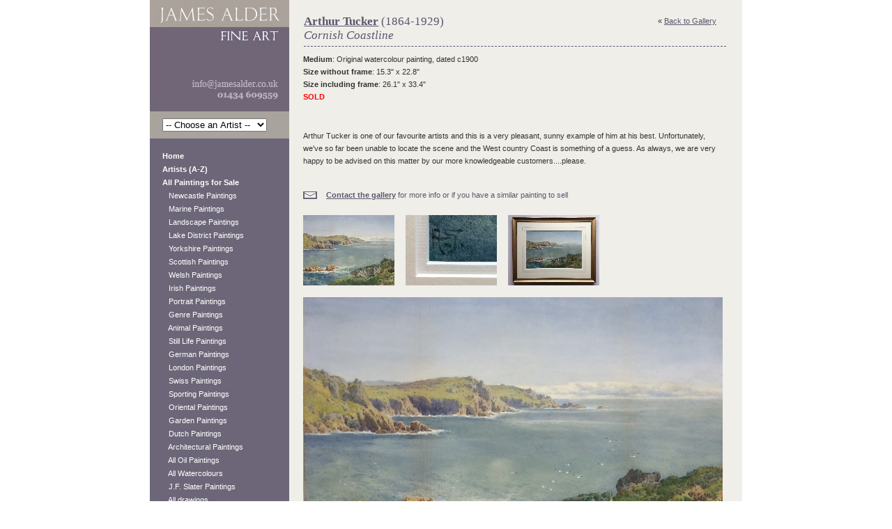

--- FILE ---
content_type: text/html; charset=utf-8
request_url: https://jamesalder.co.uk/arthur-tucker/cornish-coastline/
body_size: 11820
content:
<!-- DIGITALOCEAN SITE -->
<!DOCTYPE html PUBLIC "-//W3C//DTD XHTML 1.0 Strict//EN"
        "http://www.w3.org/TR/xhtml1/DTD/xhtml1-strict.dtd">
<html xmlns="http://www.w3.org/1999/xhtml" xml:lang="en" lang="en">

<head>
    <script type="text/javascript" src="https://ajax.googleapis.com/ajax/libs/jquery/1.10.2/jquery.min.js"></script>

    

    <title>Arthur Tucker (1864-1929), Cornish Coastline</title>
    <META name="description"
          content="Buy  and other Victorian paintings and watercolours at James Alder Fine Art">
    <META name="keywords" content="">
    
    <script type="text/javascript"
            src="/static/js/painting_detail.js">
    </script>



    
    <link rel="shortcut icon" href="/static/images/favicon.ico"/>
    

    <link rel="stylesheet" href="/static/CACHE/css/output.3800580aedb8.css" type="text/css" media="all">

    <script type="text/javascript" src="/static/js/base.js"></script>

    
    
    <script type="text/javascript">
        var _gaq = _gaq || [];
        _gaq.push(['_setAccount', 'UA-1640864-1']);
        _gaq.push(['_trackPageview']);

        (function() {
            var ga = document.createElement('script'); ga.type = 'text/javascript'; ga.async = true;
            ga.src = ('https:' == document.location.protocol ? 'https://ssl' : 'http://www') + '.google-analytics.com/ga.js';
            var s = document.getElementsByTagName('script')[0]; s.parentNode.insertBefore(ga, s);
        })();
    </script>
    

</head>


<body>

<div id="container">
    <div id="lhp">
        <div id="logo">
            <a href="/"></a>
        </div>

        <div class="artist-dropdown">
    <form method="get">

        <select name="id"
                
                onchange="location.href = this.form.elements[0].options[this.form.elements[0].selectedIndex].value"
                >

            <option value="any">-- Choose an Artist --</option>

            
                <option value="/louis-absolon/">Absolon, Louis</option>
            
                <option value="/charles-william-adderton/">Adderton, Charles William</option>
            
                <option value="/edith-helena-adie/">Adie, Edith Helena</option>
            
                <option value="/john-macdonald-aiken/">Aiken, John MacDonald</option>
            
                <option value="/james-alder/">Alder, James</option>
            
                <option value="/frederick-james-aldridge/">Aldridge, Frederick James</option>
            
                <option value="/miss-van-quiller-allan/">Allan, Miss Van Quiller</option>
            
                <option value="/richard-l-alldridge/">Alldridge, Richard Lincoln</option>
            
                <option value="/fritz-althaus/">Althaus, Fritz</option>
            
                <option value="/ernest-william-appleby/">Appleby, Ernest William</option>
            
                <option value="/edward-arden/">Arden, Edward</option>
            
                <option value="/edward-jeffery-irving-ardizzone/">Ardizzone, Edward Jeffery Irving</option>
            
                <option value="/edward-ardizzone-attributed/">Ardizzone (attributed), Edward</option>
            
                <option value="/unknown-artist/">Artist, Unknown</option>
            
                <option value="/unknown_artist/">Artist, Unknown</option>
            
                <option value="/unknown-artists/">Artist, Unknown</option>
            
                <option value="/david-adolph-constant-artz/">Artz, David Adolph Constant</option>
            
                <option value="/william-ashton/">Ashton, William</option>
            
                <option value="/john-atkinson/">Atkinson, John</option>
            
                <option value="/william-b-atkinson/">Atkinson, William B</option>
            
                <option value="/joseph-john-ridgard-bagshawe/">Bagshawe, Joseph John Ridgard</option>
            
                <option value="/thomas-baker/">Baker, Thomas</option>
            
                <option value="/william-john-baker/">Baker, William John</option>
            
                <option value="/george-balmer-attrib/">Balmer (Attrib.), George</option>
            
                <option value="/max-barascudts/">Barascudts, Max</option>
            
                <option value="/joseph-moseley-barber/">Barber, Joseph Moseley</option>
            
                <option value="/edward-charles-barnes/">Barnes, Edward Charles</option>
            
                <option value="/ad-bastin/">Bastin, A.D.</option>
            
                <option value="/roland-batchelor/">Batchelor, Roland</option>
            
                <option value="/david-bates/">Bates, David</option>
            
                <option value="/giovanni-battista/">Battista, Giovanni</option>
            
                <option value="/george-telfer-bear/">Bear, George Telfer</option>
            
                <option value="/a-d-bell/">Bell, A. D.</option>
            
                <option value="/stuart-henry-bell/">Bell, Stuart Henry</option>
            
                <option value="/alfred-bennett/">Bennett, Alfred</option>
            
                <option value="/godwin-bennett/">Bennett, Godwin</option>
            
                <option value="/charles-bentley/">Bentley, Charles</option>
            
                <option value="/samuel-john-lamorna-birch/">Birch, Samuel John Lamorna</option>
            
                <option value="/thomas-bromley-blacklock/">Blacklock, Thomas Bromley</option>
            
                <option value="/john-blair/">Blair, John</option>
            
                <option value="/raymond-c-booth/">Booth, Raymond C</option>
            
                <option value="/jan-willem-van-borselen/">Borselen, Jan Willem van</option>
            
                <option value="/george-henry-boughton/">Boughton RA, George Henry</option>
            
                <option value="/owen-bowen/">Bowen, Owen</option>
            
                <option value="/w-t-n-boyce/">Boyce, William Thomas Nichols</option>
            
                <option value="/basil-bradley/">Bradley, Basil</option>
            
                <option value="/william-arthur-breakspeare/">Breakspeare, William Arthur</option>
            
                <option value="/alfred-fontville-de-breanski-jr/">Breanski (Jnr), Alfred Fontville de</option>
            
                <option value="/alfred-de-breanski-snr/">Breanski (Snr), Alfred de</option>
            
                <option value="/james-brown/">Brown, James</option>
            
                <option value="/george-washington-brownlow/">Brownlow, George Washington</option>
            
                <option value="/henry-charles-bryant/">Bryant, Henry Charles</option>
            
                <option value="/peter-s-buchanan/">Buchanan, Peter S</option>
            
                <option value="/henry-bunbury/">Bunbury, Henry</option>
            
                <option value="/thomas-bunting/">Bunting, Thomas</option>
            
                <option value="/arthur-james-wetherall-burgess/">Burgess, Arthur James Wetherall</option>
            
                <option value="/rodney-joseph-burn-r/">Burn R.A., Rodney Joseph</option>
            
                <option value="/alexander-hohenlohe-burr/">Burr, Alexander Hohenlohe</option>
            
                <option value="/thomas-buttersworth-attributed/">Buttersworth (Attributed), Thomas</option>
            
                <option value="/walter-waller-caffyn/">Caffyn, Walter Waller</option>
            
                <option value="/frederick-calvert/">Calvert, Frederick</option>
            
                <option value="/duncan-cameron/">Cameron, Duncan</option>
            
                <option value="/john-hodgson-campbell/">Campbell, John Hodgson</option>
            
                <option value="/jaques-francois-carabain/">Carabain, Jaques Francois</option>
            
                <option value="/john-wilson-carmichael/">Carmichael, John Wilson</option>
            
                <option value="/james-wilson-carmichael-attrib/">Carmichael (Attrib.), James Wilson</option>
            
                <option value="/thomas-carr/">Carr, Thomas</option>
            
                <option value="/frank-thomas-carter/">Carter, Frank Thomas</option>
            
                <option value="/eugene-henri-cauchois/">Cauchois, Eugene Henri</option>
            
                <option value="/peter-la-cave/">Cave, Peter la</option>
            
                <option value="/hector-chalmers/">Chalmers, Hector</option>
            
                <option value="/john-watkins-chapman/">Chapman, John Watkins</option>
            
                <option value="/john-charlton/">Charlton, John</option>
            
                <option value="/edward-william-charlton/">Charlton, Edward William</option>
            
                <option value="/nicholas-chevalier/">Chevalier, Nicholas</option>
            
                <option value="/oliver-clare/">Clare, Oliver</option>
            
                <option value="/vincent-clare/">Clare, Vincent</option>
            
                <option value="/joseph-dixon-clark/">Clark, Joseph Dixon</option>
            
                <option value="/samuel-joseph-clark/">Clark, Samuel Joseph</option>
            
                <option value="/george-vicat-cole-ra/">Cole RA, George Vicat</option>
            
                <option value="/helen-cordelia-coleman/">Coleman, Helen Cordelia</option>
            
                <option value="/william-s-coleman/">Coleman, William S</option>
            
                <option value="/thomas-frederick-collier/">Collier, Thomas Frederick</option>
            
                <option value="/charles-ii-collinns/">Collins, Charles II</option>
            
                <option value="/francis-edward-colthurst/">Colthurst, Francis Edward</option>
            
                <option value="/alfred-heaton-cooper/">Cooper, Alfred Heaton</option>
            
                <option value="/thomas-sidney-cooper/">Cooper, Thomas Sidney</option>
            
                <option value="/william-sidney-cooper/">Cooper, William Sidney</option>
            
                <option value="/harold-copping/">Copping, Harold</option>
            
                <option value="/norman-cornish/">Cornish, Norman</option>
            
                <option value="/oreste-costa/">Costa, Oreste</option>
            
                <option value="/francis-cotes/">Cotes, Francis</option>
            
                <option value="/garstin-cox/">Cox, Garstin</option>
            
                <option value="/david-cox-junior/">Cox (Junior), David</option>
            
                <option value="/william-crawhall/">Crawhall, William</option>
            
                <option value="/ernest-crofts/">Crofts, Ernest</option>
            
                <option value="/isaac-cruikshank/">Cruikshank, Isaac</option>
            
                <option value="/stanley-cursiter/">Cursiter, Stanley</option>
            
                <option value="/william-dalglish/">Dalglish, William</option>
            
                <option value="/alex-de-andreis/">De Andreis, Alex</option>
            
                <option value="/charles-john-delacy/">De Lacy, Charles John</option>
            
                <option value="/alfred-thomas-derby/">Derby, Alfred Thomas</option>
            
                <option value="/narcisse-virgile-diaz-de-la-pena/">Diaz De La Pena, Narcisse Virgile</option>
            
                <option value="/charles-dixon/">Dixon, Charles</option>
            
                <option value="/henry-john-dobson/">Dobson, Henry John</option>
            
                <option value="/george-haydock-dodgson/">Dodgson, George. Haydock.</option>
            
                <option value="/anton-doll/">Doll, Anton</option>
            
                <option value="/cornelis-christiaan-dommelshuizen-dommersen/">Dommelshuizen (Dommersen), Cornelis Christiaan</option>
            
                <option value="/pieter-cornelis-dommersen/">Dommersen, Pieter Cornelis</option>
            
                <option value="/patrick-downie/">Downie, Patrick</option>
            
                <option value="/richard-doyle/">Doyle, Richard</option>
            
                <option value="/robert-duckworth/">Duckworth, Robert</option>
            
                <option value="/mary-elizabeth-duffield/">Duffield, Mary Elizabeth</option>
            
                <option value="/edward-duncan/">Duncan, Edward</option>
            
                <option value="/ronald-ossary-dunlop/">Dunlop, Ronald Ossary</option>
            
                <option value="/h-east/">East, H.</option>
            
                <option value="/george-henry-edwards/">Edwards, George Henry</option>
            
                <option value="/victor-elford/">Elford, Victor</option>
            
                <option value="/edwin-ellis/">Ellis, Edwin</option>
            
                <option value="/henry-hetherington-emmerson/">Emmerson, Henry Hetherington</option>
            
                <option value="/english-school/">English School, </option>
            
                <option value="/delphin-enjolras/">Enjolras, Delphin</option>
            
                <option value="/augustus-william-enness/">Enness , Augustus William</option>
            
                <option value="/arthur-henry-enock/">Enock, Arthur Henry</option>
            
                <option value="/rudolf-epp/">Epp, Rudolf</option>
            
                <option value="/david-farquharson/">Farquharson, David</option>
            
                <option value="/joseph-farquharson-ra/">Farquharson RA, Joseph</option>
            
                <option value="/harry-fidler/">Fidler, Harry</option>
            
                <option value="/anthony-vandyke-copley-fielding/">Fielding, Anthony Vandyke Copley</option>
            
                <option value="/ernest-filliard/">Filliard, Ernest</option>
            
                <option value="/john-b-fleming/">Fleming, John B.</option>
            
                <option value="/william-russell-flint/">Flint R.A., Sir William Russell</option>
            
                <option value="/rudolf-onslow-ford/">Ford, Rudolf Onslow</option>
            
                <option value="/william-banks-fortescue/">Fortescue, William Banks</option>
            
                <option value="/giuseppi-fortunati/">Fortunati, Giuseppi</option>
            
                <option value="/myles-birket-foster-style/">Foster (Style of), Myles Birket</option>
            
                <option value="/myles-birket-foster/">Foster R.W.S., Myles Birket</option>
            
                <option value="/william-miller-frazer/">Frazer, William Miller</option>
            
                <option value="/robert-gallon/">Gallon, Robert</option>
            
                <option value="/james-garden-laing/">Garden Laing, James</option>
            
                <option value="/sydney-valentine-gardner/">Gardner, Sydney Valentine</option>
            
                <option value="/henry-garland/">Garland, Henry</option>
            
                <option value="/oswald-garside/">Garside, Oswald</option>
            
                <option value="/john-william-gilroy/">Gilroy, John William</option>
            
                <option value="/alfred-glendening-jr/">Glendening Jr, Alfred</option>
            
                <option value="/henry-gillard-glindoni/">Glindoni, Henry Gillard</option>
            
                <option value="/frederick-e-j-goff/">Goff, Frederick E. J.</option>
            
                <option value="/ts-goode/">Goode, T.S.</option>
            
                <option value="/albert-goodwin-rws/">Goodwin R.W.S., Albert</option>
            
                <option value="/marie-louise-gow/">Gow, Marie Louise</option>
            
                <option value="/carleton-grant/">Grant, Carleton</option>
            
                <option value="/kate-gray/">Gray, Kate</option>
            
                <option value="/emillio-greco/">Greco, Emillio</option>
            
                <option value="/charles-gregory/">Gregory, Charles</option>
            
                <option value="/james-greig/">Greig, James</option>
            
                <option value="/bernard-finegan-gribble/">Gribble, Bernard Finegan</option>
            
                <option value="/charles-maciver-grierson/">Grierson, Charles MacIver</option>
            
                <option value="/thomas-groves/">Groves, Thomas</option>
            
                <option value="/carl-haag/">Haag, Carl</option>
            
                <option value="/arthur-trevor-haddon/">Haddon, Arthur Trevor</option>
            
                <option value="/david-w-haddon/">Haddon, David W.</option>
            
                <option value="/georg-hahn/">Hahn, Georg</option>
            
                <option value="/thomas-harrison-hair/">Hair, Thomas Harrison</option>
            
                <option value="/francis-hamers/">Hamers, Francis</option>
            
                <option value="/james-whitlaw-hamilton/">Hamilton, James Whitelaw</option>
            
                <option value="/gertrude-e-demain-hammond/">Hammond, Gertrude E. Demain</option>
            
                <option value="/william-lee-hankey/">Hankey, William Lee</option>
            
                <option value="/john-hardman/">Hardman, John</option>
            
                <option value="/thomas-bush-hardy/">Hardy, Thomas Bush</option>
            
                <option value="/dudley-hardy/">Hardy, Dudley</option>
            
                <option value="/heywood-hardy/">Hardy, Heywood</option>
            
                <option value="/thomas-harper/">Harper, Thomas</option>
            
                <option value="/terry-harrison/">Harrison, Terry</option>
            
                <option value="/william-hatherell/">Hatherell, William</option>
            
                <option value="/james-hamilton-hay/">Hay, James Hamilton</option>
            
                <option value="/john-heaton/">Heaton, John</option>
            
                <option value="/ralph-hedley/">Hedley, Ralph</option>
            
                <option value="/karl-heffner/">Heffner, Karl</option>
            
                <option value="/edouard-heller/">Heller, Edouard</option>
            
                <option value="/william-hemsley/">Hemsley, William</option>
            
                <option value="/bernard-benedict-hemy/">Hemy, Bernard Benedict</option>
            
                <option value="/thomas-marie-madawaska-hemy/">Hemy, Thomas Marie Madawaska</option>
            
                <option value="/charles-napier-hemy/">Hemy, Charles Napier</option>
            
                <option value="/jd-henderson/">Henderson, J.D.</option>
            
                <option value="/isaac-henzell/">Henzell, Isaac</option>
            
                <option value="/wilson-hepple/">Hepple, Wilson</option>
            
                <option value="/edmund-benjamin-herberte/">Herberte, Edmund Benjamin</option>
            
                <option value="/sir-hubert-herkomer/">Herkomer, Sir Hubert</option>
            
                <option value="/james-heron/">Heron, James</option>
            
                <option value="/john-frederick-herring-jnr/">Herring, Jnr, John Frederick</option>
            
                <option value="/joseph-highmore/">Highmore, Joseph</option>
            
                <option value="/roland-hill/">Hill, Roland</option>
            
                <option value="/james-john-hill/">Hill RBA, James John</option>
            
                <option value="/robert-hills-ows/">Hills OWS, Robert</option>
            
                <option value="/samuel-john-hodson-rws/">Hodson RWS, Samuel John</option>
            
                <option value="/thomas-christopher-hofland/">Hofland, Thomas Christopher</option>
            
                <option value="/william-hoggatt/">Hoggatt, William</option>
            
                <option value="/stephen-e-hogley/">Hogley, Stephen.E.</option>
            
                <option value="/edward-henry-holder/">Holder, Edward Henry</option>
            
                <option value="/james-holland/">Holland, James</option>
            
                <option value="/walter-holmes/">Holmes, Walter</option>
            
                <option value="/johannes-franciscus-hoppenbrouwers/">Hoppenbrouwers, Johannes Franciscus</option>
            
                <option value="/george-edward-horton/">Horton, George Edward</option>
            
                <option value="/john-william-howey/">Howey, John William</option>
            
                <option value="/robert-leslie-howey/">Howey, Robert Leslie</option>
            
                <option value="/sir-hubert-hughes-stanton/">Hughes-Stanton, Sir Hubert</option>
            
                <option value="/paul-huguenin/">Huguenin, Paul</option>
            
                <option value="/abraham-hulk-snr/">Hulk (Snr), Abraham</option>
            
                <option value="/edith-hume/">Hume, Edith</option>
            
                <option value="/walter-hunt/">Hunt, Walter</option>
            
                <option value="/charles-hunt/">Hunt (Jnr), Charles</option>
            
                <option value="/louis-bosworth-hurt/">Hurt (attributed), Louis Bosworth</option>
            
                <option value="/robert-gemmell-hutchison/">Hutchison, Robert Gemmell</option>
            
                <option value="/thomas-swift-hutton/">Hutton, Thomas Swift</option>
            
                <option value="/madelaine-irwin/">Irwin, Madelaine</option>
            
                <option value="/david-james/">James, David</option>
            
                <option value="/francis-e-jamieson/">Jamieson, Francis E</option>
            
                <option value="/robert-jobling/">Jobling, Robert</option>
            
                <option value="/charles-jones/">Jones, Charles</option>
            
                <option value="/jean-baptiste-de-jonghe/">Jonghe, Jean-Baptiste de</option>
            
                <option value="/archibald-kay/">Kay, Archibald</option>
            
                <option value="/robert-talbot-kelly/">Kelly, Robert Talbot</option>
            
                <option value="/emil-keyser/">Keyser, Emil</option>
            
                <option value="/george-goodwin-kilburne/">Kilburne, George Goodwin</option>
            
                <option value="/henry-john-yeend-king/">King, Henry John Yeend</option>
            
                <option value="/haynes-king/">King, Haynes</option>
            
                <option value="/eugene-kingman/">Kingman, Eugene</option>
            
                <option value="/henry-john-kinnaird/">Kinnaird, Henry John</option>
            
                <option value="/frederick-gerald-kinnaird/">Kinnaird, Frederick Gerald</option>
            
                <option value="/william-adolphus-knell/">Knell, William Adolphus</option>
            
                <option value="/george-sheridan-knowles/">Knowles, George Sheridan</option>
            
                <option value="/frederick-james-knowles/">Knowles, Frederick James</option>
            
                <option value="/william-knox/">Knox, William</option>
            
                <option value="/hermanus-koekkoek/">Koekkoek Jnr, Hermanus</option>
            
                <option value="/hermanus-koekkoek-elder/">Koekkoek The Elder, Hermanus</option>
            
                <option value="/emil-axel-krause/">Krause, Emil Axel</option>
            
                <option value="/thomson-laing/">Laing, Thomson</option>
            
                <option value="/louis-eugene-lambert/">Lambert, Louis Eugene</option>
            
                <option value="/william-bradley-lamond/">Lamond, William Bradley</option>
            
                <option value="/augustus-osborne-lamplough/">Lamplough, Augustus Osborne</option>
            
                <option value="/percy-lancaster/">Lancaster, Percy</option>
            
                <option value="/george-nasmyth-langlands/">Langlands, George Nasmyth</option>
            
                <option value="/walter-langley/">Langley, Walter</option>
            
                <option value="/percy-leslie-lara/">Lara, Percy Leslie</option>
            
                <option value="/henry-le-jeune/">Le Jeune, Henry</option>
            
                <option value="/benjamin-williams-leader-ra/">Leader RA, Benjamin Williams</option>
            
                <option value="/noel-harry-leaver-arca/">Leaver ARCA, Noel Harry</option>
            
                <option value="/charles-leickert/">Leickert, Charles</option>
            
                <option value="/edmund-blair-leighton/">Leighton, Edmund Blair</option>
            
                <option value="/jacobus-leisten/">Leisten, Jacobus</option>
            
                <option value="/charles-robert-leslie/">Leslie, Charles Robert</option>
            
                <option value="/john-davison-liddell/">Liddell, John Davison</option>
            
                <option value="/edward-barnard-lintott/">Lintott, Edward Barnard</option>
            
                <option value="/robert-malcolm-lloyd/">Lloyd, Robert Malcolm</option>
            
                <option value="/john-lochhead/">Lochhead, John</option>
            
                <option value="/elyse-lord/">Lord, Elyse</option>
            
                <option value="/charles-low/">Low, Charles</option>
            
                <option value="/lawrence-stephen-lowry/">Lowry, Lawrence Stephen</option>
            
                <option value="/george-lucas/">Lucas, George</option>
            
                <option value="/albert-durer-lucas/">Lucas, Albert Durer</option>
            
                <option value="/albert-ludovici-junior/">Ludovici, Junior, Albert</option>
            
                <option value="/albert-ludovici-senior/">Ludovici, Senior, Albert Johann</option>
            
                <option value="/william-luker-senior/">Luker (Senior), William</option>
            
                <option value="/michael-lyne/">Lyne, Michael</option>
            
                <option value="/charles-m-macarthur/">MacArthur, Charles M.</option>
            
                <option value="/murray-macdonald/">MacDonald, Murray</option>
            
                <option value="/john-blake-macdonald-rsa/">MacDonald (R.S.A.), John Blake</option>
            
                <option value="/arthur-macdonald/">Macdonald, Arthur</option>
            
                <option value="/william-manners-rba/">Manners RBA, William</option>
            
                <option value="/albert-ernest-markes/">Markes, Albert Ernest</option>
            
                <option value="/ferdinand-marohn/">Marohn, Ferdinand</option>
            
                <option value="/elliot-h-marten/">Marten, Elliot H</option>
            
                <option value="/francois-martin-kavel/">Martin-Kavel, Francois</option>
            
                <option value="/frank-henry-mason/">Mason, Frank Henry</option>
            
                <option value="/george-finch-mason/">Mason, George Finch</option>
            
                <option value="/w-l-mccullum/">McCullum, W L</option>
            
                <option value="/john-m-mcghie/">McGhie, John M.</option>
            
                <option value="/tom-mcguinness/">McGuinness, Tom</option>
            
                <option value="/thomas-hope-mckay/">McKay, Thomas Hope</option>
            
                <option value="/david-hall-mckewan/">McKewan, David Hall</option>
            
                <option value="/duncan-fraser-mclea/">McLea, Duncan Fraser</option>
            
                <option value="/william-g-meadows/">Meadows, William G</option>
            
                <option value="/james-edwin-meadows/">Meadows, James Edwin</option>
            
                <option value="/william-meadows/">Meadows, William</option>
            
                <option value="/walter-linsley-meegan/">Meegan, Walter Linsley</option>
            
                <option value="/everett-watson-mellor/">Mellor, Everett Watson</option>
            
                <option value="/joseph-mellor/">Mellor, Joseph</option>
            
                <option value="/william-mellor/">Mellor, William</option>
            
                <option value="/arthur-melville/">Melville, Arthur</option>
            
                <option value="/thomas-rose-miles/">Miles, Thomas Rose</option>
            
                <option value="/josephine-haswell-miller-nee-cameron/">Miller (nee Cameron), Josephine Haswell</option>
            
                <option value="/viktor-mirow/">Mirow, Viktor</option>
            
                <option value="/j-edgar-mitchell/">Mitchell, J. Edgar</option>
            
                <option value="/john-henry-mole/">Mole, John Henry</option>
            
                <option value="/claude-thomas-stanfield-moore/">Moore, Claude Thomas Stanfield</option>
            
                <option value="/henry-moore-of-hull/">Moore (of Hull), Henry</option>
            
                <option value="/john-moore-of-ipswich-attrib/">Moore of Ipswich (attrib), John</option>
            
                <option value="/joseph-mordecai/">Mordecai, Joseph</option>
            
                <option value="/george-morland/">Morland, George</option>
            
                <option value="/john-muirhead/">Muirhead, John</option>
            
                <option value="/william-james-muller/">Muller, William James</option>
            
                <option value="/francis-sydney-muschamp/">Muschamp, Francis Sydney</option>
            
                <option value="/martha-darlay-mutrie/">Mutrie, Martha Darlay</option>
            
                <option value="/franz-muller-gossen/">Müller-Gossen, Franz</option>
            
                <option value="/john-george-naish/">Naish, John George</option>
            
                <option value="/alexander-nasmyth/">Nasmyth, Alexander</option>
            
                <option value="/patrick-nasmyth/">Nasmyth, Patrick</option>
            
                <option value="/johan-oberer/">Oberer, Johann</option>
            
                <option value="/frederick-dove-ogilvie/">Ogilvie, Frederick Dove</option>
            
                <option value="/john-edwin-oldfield/">Oldfield, John Edwin</option>
            
                <option value="/harry-sutton-palmer/">Palmer, Harry Sutton</option>
            
                <option value="/henry-h-parker/">Parker, Henry H</option>
            
                <option value="/henry-perlee-parker/">Parker, Henry Perlee</option>
            
                <option value="/beatrice-parsons/">Parsons, Beatrice Emma</option>
            
                <option value="/paul-b-pascal/">Pascal, Paul B</option>
            
                <option value="/robert-payton-reid/">Payton Reid, Robert</option>
            
                <option value="/james-peel/">Peel, James</option>
            
                <option value="/edwin-aaron-penley/">Penley, Edwin Aaron</option>
            
                <option value="/james-penson/">Penson, James</option>
            
                <option value="/sidney-richard-percy/">Percy, Sidney Richard</option>
            
                <option value="/herbert-sidney-percy/">Percy, Herbert Sidney</option>
            
                <option value="/john-ley-pethybridge/">Pethybridge, John Ley</option>
            
                <option value="/charles-pettitt/">Pettitt, Charles</option>
            
                <option value="/karel-frans-philippeau/">Philippeau, Karel Frans</option>
            
                <option value="/evert-pieters/">Pieters, Evert</option>
            
                <option value="/george-john-pinwell/">Pinwell, George John</option>
            
                <option value="/william-pitt/">Pitt, William</option>
            
                <option value="/geoffrey-h-pooley/">Pooley, Geoffrey H.</option>
            
                <option value="/edward-antoon-portielje/">Portielje, Edward Antoon</option>
            
                <option value="/charles-martin-powell/">Powell, Charles Martin</option>
            
                <option value="/william-pratt/">Pratt, William</option>
            
                <option value="/norman-prescott-davies/">Prescott-Davies, Norman</option>
            
                <option value="/edward-pritchett/">Pritchett, Edward</option>
            
                <option value="/adam-edwin-proctor/">Proctor, Adam Edwin</option>
            
                <option value="/alfred-provis/">Provis, Alfred</option>
            
                <option value="/william-purser/">Purser, William</option>
            
                <option value="/george-pyne/">Pyne, George</option>
            
                <option value="/victor-noble-rainbird/">Rainbird, Victor Noble</option>
            
                <option value="/john-rathbone/">Rathbone, John</option>
            
                <option value="/arthur-william-redgate/">Redgate, Arthur William</option>
            
                <option value="/violet-reid/">Reid, Violet</option>
            
                <option value="/flora-macdonald-reid/">Reid, Flora MacDonald</option>
            
                <option value="/george-ogilvy-reid/">Reid, George Ogilvy</option>
            
                <option value="/john-robertson-reid-ri-roi/">Reid RI ROI, John Robertson</option>
            
                <option value="/stephen-j-renard/">Renard, Stephen J.</option>
            
                <option value="/edward-richardson/">Richardson, Edward Martindale</option>
            
                <option value="/charles-richardson/">Richardson, Charles</option>
            
                <option value="/thomas-miles-richardson-junior/">Richardson (Junior), Thomas Miles</option>
            
                <option value="/thomas-miles-richardson-senior/">Richardson (Senior), Thomas Miles</option>
            
                <option value="/george-richmond/">Richmond, George</option>
            
                <option value="/henry-benjamin-roberts/">Roberts, Henry Benjamin</option>
            
                <option value="/lancelot-percival-roberts/">Roberts, Lancelot Percival</option>
            
                <option value="/david-thomas-robertson/">Robertson, David Thomas</option>
            
                <option value="/thomas-sewell-robins/">Robins, Thomas Sewell</option>
            
                <option value="/charles-robinson/">Robinson, Charles</option>
            
                <option value="/george-fennel-robson/">Robson, George Fennel</option>
            
                <option value="/clarence-roe/">Roe, Clarence Henry</option>
            
                <option value="/robert-ernest-roe/">Roe, Robert Ernest</option>
            
                <option value="/henry-roger/">Roger, Henry</option>
            
                <option value="/gaetano-romanelli/">Romanelli, Gaetano</option>
            
                <option value="/eva-roos/">Roos, Eva</option>
            
                <option value="/alexander-rosell/">Rosell, Alexander</option>
            
                <option value="/albert-rosser/">Rosser, Albert</option>
            
                <option value="/alexander-mark-rossi/">Rossi, Alexander Mark</option>
            
                <option value="/charles-edmund-rowbotham/">Rowbotham, Charles Edmund</option>
            
                <option value="/thomas-charles-leeson-rowbotham/">Rowbotham, Thomas Charles Leeson</option>
            
                <option value="/ernest-arthur-rowe/">Rowe, Ernest Arthur</option>
            
                <option value="/thomas-rowlandson/">Rowlandson, Thomas</option>
            
                <option value="/jose-royo/">Royo, Jose</option>
            
                <option value="/jan-michael-ruyten/">Ruyten, Jan Michael</option>
            
                <option value="/henry-ryland-ri/">Ryland RI, Henry</option>
            
                <option value="/james-salt/">Salt, James</option>
            
                <option value="/robert-sanderson/">Sanderson, Robert</option>
            
                <option value="/pierre-sangac/">Sangac, Pierre</option>
            
                <option value="/scandinavian-school/">Scandinavian School, </option>
            
                <option value="/frederick-william-scarbrough/">Scarbrough, Frederick William</option>
            
                <option value="/heinrich-hermann-schafer/">Schafer, Heinrich Hermann</option>
            
                <option value="/andreas-schelfhout/">Schelfhout, Andreas</option>
            
                <option value="/kershaw-schofield/">Schofield, Kershaw</option>
            
                <option value="/dutch-school/">School, Dutch </option>
            
                <option value="/nazarene-school/">School, Nazarene</option>
            
                <option value="/janjohannus-christianus-schotel/">Schotel, Jan(Johannus) Christianus</option>
            
                <option value="/henry-schouten/">Schouten, Henry</option>
            
                <option value="/henri-schafer/">Schäfer, Henri</option>
            
                <option value="/john-scott/">Scott, John</option>
            
                <option value="/scottish-school/">Scottish School, </option>
            
                <option value="/franz-van-severdonck/">Severdonck, Franz van</option>
            
                <option value="/george-shalders/">Shalders, George</option>
            
                <option value="/john-shapland/">Shapland, John</option>
            
                <option value="/charles-henry-shayer/">Shayer, Charles &amp; Henry</option>
            
                <option value="/george-sidney-shepherd/">Shepherd, George Sidney</option>
            
                <option value="/david-shepherd/">Shepherd, David</option>
            
                <option value="/thomas-hosmer-shepherd/">Shepherd, Thomas Hosmer</option>
            
                <option value="/daniel-sherrin/">Sherrin, Daniel</option>
            
                <option value="/thomas-sidney/">Sidney, Thomas</option>
            
                <option value="/benjamin-d-sigmund/">Sigmund, Benjamin D</option>
            
                <option value="/stephen-dadd-skillet/">Skillett, Stephen Dadd</option>
            
                <option value="/john-falconar-slater/">Slater, John Falconar</option>
            
                <option value="/james-smetham/">Smetham, James</option>
            
                <option value="/james-burrell-smith/">Smith, James Burrell</option>
            
                <option value="/john-brandon-smith/">Smith, John Brandon</option>
            
                <option value="/william-harding-collingwood-smith/">Smith, William Harding Collingwood</option>
            
                <option value="/george-smith/">Smith, George</option>
            
                <option value="/carlton-alfred-smith/">Smith, Carlton Alfred</option>
            
                <option value="/george-smith-rsa/">Smith RSA, George</option>
            
                <option value="/edward-robert-smythe/">Smythe, Edward Robert</option>
            
                <option value="/richard-barnett-spencer/">Spencer, Richard Barnett</option>
            
                <option value="/jan-jacob-coenraad-spohler/">Spohler, Jan Jacob Coenraad</option>
            
                <option value="/harry-john-sylvester-stannard/">Stannard, Harry John Sylvester</option>
            
                <option value="/frederick-stead/">Stead, Frederick</option>
            
                <option value="/henry-reynolds-steer/">Steer, Henry Reynolds</option>
            
                <option value="/william-stewart/">Stewart, William</option>
            
                <option value="/george-blackie-sticks/">Sticks, George Blackie</option>
            
                <option value="/harry-sticks/">Sticks, Harry James</option>
            
                <option value="/henry-sticks/">Sticks, Henry</option>
            
                <option value="/william-sticksjnr/">Sticks(Jnr.), William</option>
            
                <option value="/james-stokeld/">Stokeld, James</option>
            
                <option value="/john-storey/">Storey, John</option>
            
                <option value="/charles-stuart/">Stuart, Charles</option>
            
                <option value="/e-richard-sturgeon/">Sturgeon, E Richard</option>
            
                <option value="/lester-sutcliffe/">Sutcliffe, Lester</option>
            
                <option value="/john-warkup-swift/">Swift, John Warkup</option>
            
                <option value="/percy-tarrant/">Tarrant, Percy</option>
            
                <option value="/norman-tayler/">Tayler, Norman</option>
            
                <option value="/john-d-taylor/">Taylor, John D.</option>
            
                <option value="/johannes-marius-ten-kate/">Ten Kate, Johannes Marius</option>
            
                <option value="/mari-ten-kate/">Ten Kate, Johan Mari Henri</option>
            
                <option value="/david-i-teniers/">Teniers, David I</option>
            
                <option value="/edward-h-thompson/">Thompson, Edward Horace</option>
            
                <option value="/stanley-thompson/">Thompson, Stanley</option>
            
                <option value="/isa-thompson/">Thompson, Isa</option>
            
                <option value="/Archibald-Thorburn/">Thorburn, Archibald</option>
            
                <option value="/william-thornley/">Thornley, William Anslow</option>
            
                <option value="/joseph-thors/">Thors, Joseph</option>
            
                <option value="/lammert-leire-louis-van-der-tonge/">Tonge, Lammert Leire (Louis) van der</option>
            
                <option value="/henry-spernon-e-tozer/">Tozer, Henry Edward Spernon</option>
            
                <option value="/william-traies/">Traies, William</option>
            
                <option value="/edward-train/">Train, Edward</option>
            
                <option value="/arthur-tucker/">Tucker, Arthur</option>
            
                <option value="/frederik-tucker/">Tucker, Frederik</option>
            
                <option value="/frederick-j-tudgay/">Tudgay, Frederick J.</option>
            
                <option value="/charles-frederick-tunnicliffe/">Tunnicliffe, Charles Frederick</option>
            
                <option value="/william-lakin-turner/">Turner, William Lakin</option>
            
                <option value="/george-turner/">Turner, George</option>
            
                <option value="/thomas-nicolson-tyndale/">Tyndale, Thomas Nicolson</option>
            
                <option value="/charles-vacher/">Vacher, Charles</option>
            
                <option value="/john-varley/">Varley, John</option>
            
                <option value="/robert-ventress/">Ventress, Robert</option>
            
                <option value="/wouterus-verschuur/">Verschuur Jr, Wouterus</option>
            
                <option value="/alfred-vickers-senior/">Vickers (Senior), Alfred</option>
            
                <option value="/giovanni-francesco-romanelli-il-viterbese-attribut/">Viterbese (Attributed), Giovanni Francesco Romanelli Il</option>
            
                <option value="/louis-william-wain/">Wain, Louis William</option>
            
                <option value="/john-wallace/">Wallace, John</option>
            
                <option value="/george-stanfield-walters/">Walters, George Stanfield</option>
            
                <option value="/james-trout-walton/">Walton, James Trout</option>
            
                <option value="/richard-wane/">Wane, Richard</option>
            
                <option value="/william-dudley-b-ward/">Ward, William Dudley B</option>
            
                <option value="/frank-wasley/">Wasley, Frank</option>
            
                <option value="/arthur-wasse/">Wasse, Arthur</option>
            
                <option value="/ernest-albert-waterlow/">Waterlow RA PRWS, Sir Ernest Albert</option>
            
                <option value="/william-r-c-watson/">Watson, William R. C.</option>
            
                <option value="/walter-j-watson/">Watson, Walter J.</option>
            
                <option value="/charles-edward-watson/">Watson, Charles Edward</option>
            
                <option value="/sydney-robert-watson/">Watson, Sydney Robert</option>
            
                <option value="/james-watson/">Watson, James</option>
            
                <option value="/robert-watson/">Watson, Robert</option>
            
                <option value="/george-weatherill/">Weatherill, George</option>
            
                <option value="/mary-weatherill/">Weatherill, Mary</option>
            
                <option value="/william-edward-webb/">Webb, William Edward</option>
            
                <option value="/james-webb/">Webb, James</option>
            
                <option value="/walter-ernest-webster/">Webster, Walter Ernest</option>
            
                <option value="/edwin-lord-weeks/">Weeks, Edwin Lord</option>
            
                <option value="/walter-herbert-wheeler/">Wheeler, Walter Herbert</option>
            
                <option value="/w-henry-white/">White, W Henry</option>
            
                <option value="/john-white/">White, John</option>
            
                <option value="/maurice-canning-wilks/">Wilks R.U.A, Maurice Canning</option>
            
                <option value="/warren-williams/">Williams, Warren</option>
            
                <option value="/edward-charles-williams/">Williams, Edward Charles</option>
            
                <option value="/alfred-walter-williams/">Williams, Alfred Walter</option>
            
                <option value="/edward-williams/">Williams, Edward</option>
            
                <option value="/william-henry-williamson/">Williamson, William Henry</option>
            
                <option value="/jan-wils/">Wils, Jan</option>
            
                <option value="/peter-mcgregor-wilson/">Wilson, Peter McGregor</option>
            
                <option value="/frederick-winkfield/">Winkfield, Frederick A</option>
            
                <option value="/garnet-ruskin-wolseley/">Wolseley, Garnet Ruskin</option>
            
                <option value="/frank-wood/">Wood Snr, Frank Watson</option>
            
                <option value="/william-woodhouse/">Woodhouse, William</option>
            
                <option value="/david-woodlock/">Woodlock, David</option>
            
                <option value="/sidney-woods/">Woods, Sidney</option>
            
                <option value="/george-murgatroyd-woodward/">Woodward, George Murgatroyd</option>
            
                <option value="/robert-william-wright/">Wright, Robert William</option>
            
                <option value="/yarnold/">Yarnold, Joseph W</option>
            
                <option value="/alexander-young/">Young, Alexander</option>
            
                <option value="/alessandro-zezzos/">Zezzos, Alessandro</option>
            
                <option value="/gerda-zielfeldt/">Zielfeldt, Gerda</option>
            

        </select>

        <input type="hidden"/>
        <!--<input type="submit" value="Search" />-->
    </form>
</div>

        <div id="navcontainer">

    <ul>
        
        <li><a href="/" >Home</a></li>

        <li><a href="/artists" >Artists (A-Z)</a></li>

        <li><a href="/all-paintings/" >All
            Paintings for Sale</a></li>

        

            <li>
                <a
                        href="/newcastle-paintings/"
                        style="font-weight: normal"
                        
                        >
                    &nbsp;&nbsp;&nbsp;Newcastle Paintings
                </a>
            </li>

        

            <li>
                <a
                        href="/marine-paintings/"
                        style="font-weight: normal"
                        
                        >
                    &nbsp;&nbsp;&nbsp;Marine Paintings
                </a>
            </li>

        

            <li>
                <a
                        href="/landscape-paintings/"
                        style="font-weight: normal"
                        
                        >
                    &nbsp;&nbsp;&nbsp;Landscape Paintings
                </a>
            </li>

        

            <li>
                <a
                        href="/lake-district-paintings/"
                        style="font-weight: normal"
                        
                        >
                    &nbsp;&nbsp;&nbsp;Lake District Paintings
                </a>
            </li>

        

            <li>
                <a
                        href="/yorkshire-paintings/"
                        style="font-weight: normal"
                        
                        >
                    &nbsp;&nbsp;&nbsp;Yorkshire Paintings
                </a>
            </li>

        

            <li>
                <a
                        href="/scottish-paintings/"
                        style="font-weight: normal"
                        
                        >
                    &nbsp;&nbsp;&nbsp;Scottish Paintings
                </a>
            </li>

        

            <li>
                <a
                        href="/welsh-paintings/"
                        style="font-weight: normal"
                        
                        >
                    &nbsp;&nbsp;&nbsp;Welsh Paintings
                </a>
            </li>

        

            <li>
                <a
                        href="/irish-paintings/"
                        style="font-weight: normal"
                        
                        >
                    &nbsp;&nbsp;&nbsp;Irish Paintings
                </a>
            </li>

        

            <li>
                <a
                        href="/portrait-paintings/"
                        style="font-weight: normal"
                        
                        >
                    &nbsp;&nbsp;&nbsp;Portrait Paintings
                </a>
            </li>

        

            <li>
                <a
                        href="/genre-paintings/"
                        style="font-weight: normal"
                        
                        >
                    &nbsp;&nbsp;&nbsp;Genre Paintings
                </a>
            </li>

        

            <li>
                <a
                        href="/animal-paintings/"
                        style="font-weight: normal"
                        
                        >
                    &nbsp;&nbsp;&nbsp;Animal Paintings
                </a>
            </li>

        

            <li>
                <a
                        href="/still-life-paintings/"
                        style="font-weight: normal"
                        
                        >
                    &nbsp;&nbsp;&nbsp;Still Life Paintings
                </a>
            </li>

        

            <li>
                <a
                        href="/german-paintings/"
                        style="font-weight: normal"
                        
                        >
                    &nbsp;&nbsp;&nbsp;German Paintings
                </a>
            </li>

        

            <li>
                <a
                        href="/london-paintings/"
                        style="font-weight: normal"
                        
                        >
                    &nbsp;&nbsp;&nbsp;London Paintings
                </a>
            </li>

        

            <li>
                <a
                        href="/swiss-paintings/"
                        style="font-weight: normal"
                        
                        >
                    &nbsp;&nbsp;&nbsp;Swiss Paintings
                </a>
            </li>

        

            <li>
                <a
                        href="/sporting-paintings/"
                        style="font-weight: normal"
                        
                        >
                    &nbsp;&nbsp;&nbsp;Sporting Paintings
                </a>
            </li>

        

            <li>
                <a
                        href="/oriental-paintings/"
                        style="font-weight: normal"
                        
                        >
                    &nbsp;&nbsp;&nbsp;Oriental Paintings
                </a>
            </li>

        

            <li>
                <a
                        href="/garden-paintings/"
                        style="font-weight: normal"
                        
                        >
                    &nbsp;&nbsp;&nbsp;Garden Paintings
                </a>
            </li>

        

            <li>
                <a
                        href="/dutch-paintings/"
                        style="font-weight: normal"
                        
                        >
                    &nbsp;&nbsp;&nbsp;Dutch Paintings
                </a>
            </li>

        

            <li>
                <a
                        href="/architectural-paintings/"
                        style="font-weight: normal"
                        
                        >
                    &nbsp;&nbsp;&nbsp;Architectural Paintings
                </a>
            </li>

        

            <li>
                <a
                        href="/oil-paintings/"
                        style="font-weight: normal"
                        
                        >
                    &nbsp;&nbsp;&nbsp;All Oil Paintings
                </a>
            </li>

        

            <li>
                <a
                        href="/watercolour-paintings/"
                        style="font-weight: normal"
                        
                        >
                    &nbsp;&nbsp;&nbsp;All Watercolours
                </a>
            </li>

        

            <li>
                <a
                        href="/john-falconar-paintings/"
                        style="font-weight: normal"
                        
                        >
                    &nbsp;&nbsp;&nbsp;J.F. Slater Paintings
                </a>
            </li>

        

            <li>
                <a
                        href="/all-drawings-paintings/"
                        style="font-weight: normal"
                        
                        >
                    &nbsp;&nbsp;&nbsp;All drawings
                </a>
            </li>

        

            <li>
                <a
                        href="/paintings-archive/"
                        style="font-weight: normal"
                        
                        >
                    &nbsp;&nbsp;&nbsp;Paintings Archive
                </a>
            </li>

        

        <li><a href="/how-to-buy/" >How
            to Buy</a></li>
        <li><a href="/contact/" >Contact Us</a></li>
    </ul>

</div>


        <div id="addressbox">
            <p>
                <strong>James Alder Fine Art</strong><br>
                22-24 Hallgate<br>
                Hexham<br>
                Northumberland<br>
                NE46 1XD<br>
                <br>
                info@jamesalder.co.uk<br>
                <br>
                <strong>Tel: 01434 609559</strong><br>
                <br>
                <strong>Opening hours:</strong>
                <br>
                Mon-Sat: 10am-5pm</p>
        </div>

        <div id="subscribebox">
            <p>Subscribe to mailing list:</p>

            <form
                action="https://jamesalder.us2.list-manage.com/subscribe/post?u=60e9a79bed405506ed55bbfd8&amp;id=ab6655a784"
                method="post" name="mc-embedded-subscribe-form" target="_blank">

                <label for="mce-EMAIL"></label>

                <input type="image"
                   src="/static/images/sign-up.gif" value="Subscribe"
                   name="subscribe" id="mc-embedded-subscribe">
                <input
                type="email" size="18" value="" name="EMAIL" class="email"
                id="mce-EMAIL" placeholder=" email address" required>

            </form>

           </div>

    </div>

    <div id="main">
        <div id="content">
            

    <div style="float: right; width: 100px; margin-right: 21px;">
        &laquo;
        <a HREF="javascript:history.go(-1)">
            Back to Gallery</a>

    </div>


    <h1>
        <strong><a href="/arthur-tucker/">
            Arthur Tucker</a></strong> (1864-1929)<br> <em>
        Cornish Coastline</em>
    </h1>

    <p>
        <strong>Medium</strong>: Original watercolour painting, dated c1900
        <br/>

        
            <strong>Size without frame</strong>: 15.3" x 22.8"
            <br/>
        

        
            <strong>Size including frame</strong>: 26.1" x 33.4"
            <br/>
        

        
            <font color="red"><strong>SOLD</strong></font>
        

        <br> <br>
        <p>Arthur Tucker is one of our favourite artists and this is a very pleasant, sunny example of him at his best. Unfortunately, we've so far been unable to locate the scene and the West country Coast is something of a guess. As always, we are very happy to be advised on this matter by our more knowledgeable customers....please.&nbsp;</p>

    <p style="margin-top: -7px;">
        

        <br/>

        <a class="icon-link"
           href="/contact?subject=Arthur Tucker (1864-1929), Cornish Coastline">
            <img style="vertical-align: middle;" src="/static/images/contact-icon.gif"/>
            <strong>Contact the gallery</strong> for more info or if you have a similar painting to sell
        </a>
    </p>

    <div id="thumb-images">

        
            <img src="/media/paintings/Cornish_Coast.A.Tucker.landscape-thumbnail.jpg" width=131 height=101 alt="Arthur.Tucker.watercolour.for.sale - Cornish Coastline.A.Tucker" title="Arthur.Tucker.watercolour.for.sale - Cornish Coastline.A.Tucker" class="thumb" >
        
            <img src="/media/paintings/Cornish_coast.Sign.A.Tuker.new.landscape-thumbnail.jpg" width=131 height=101 alt="Cornish Coastline.Sign.A.Tucker" title="Cornish Coastline.Sign.A.Tucker" class="thumb" >
        
            <img src="/media/paintings/Cornish_Coast.Frame.new.A.Tucker.landscape-thumbnail.jpg" width=131 height=101 alt="Cornish Coastline.Frame.A.Tucker" title="Cornish Coastline.Frame.A.Tucker" class="thumb" >
        

    </div>
    <div id="main-image">

        
            <img src="/media/paintings/Cornish_Coast.A.Tucker.landscape-large.jpg" width=602 height=400 alt="Arthur.Tucker.watercolour.for.sale - Cornish Coastline.A.Tucker" title="Arthur.Tucker.watercolour.for.sale - Cornish Coastline.A.Tucker" class="main" >
        
            <img src="/media/paintings/Cornish_coast.Sign.A.Tucker.new.landscape-large.jpg" width=602 height=400 alt="Cornish Coastline.Sign.A.Tucker" title="Cornish Coastline.Sign.A.Tucker" class="main" >
        
            <img src="/media/paintings/Cornish_Coast.Frame.new.A.Tucker.landscape-large.jpg" width=602 height=400 alt="Cornish Coastline.Frame.A.Tucker" title="Cornish Coastline.Frame.A.Tucker" class="main" >
        

    </div>

    <br>

    
        <a id="large-image" href="/media/large_images/IMG_E9163_laA1CY5.JPG" target="_blank">
            <strong>View full size image</strong>
        </a>
    

    <div style="float: right; width: 100px; margin-right: 21px;">
        &laquo;
        <a HREF="javascript:history.go(-1)">
            Back to Gallery</a>
    </div>


        </div>
    </div>

</div>

</body>

</html>

--- FILE ---
content_type: text/javascript; charset=utf-8
request_url: https://jamesalder.co.uk/static/js/painting_detail.js
body_size: 198
content:
$(function () {

    // for each thumbnail image
    // add function to click handler
    $('img.thumb').click(function () {

        // hide all images
        var images = $('img.main');
        images.hide();

        var index = $(this).index();

        // show that image
        images.eq(index).show();

    // and click first thumbnail
    }).eq(0).click();

});

